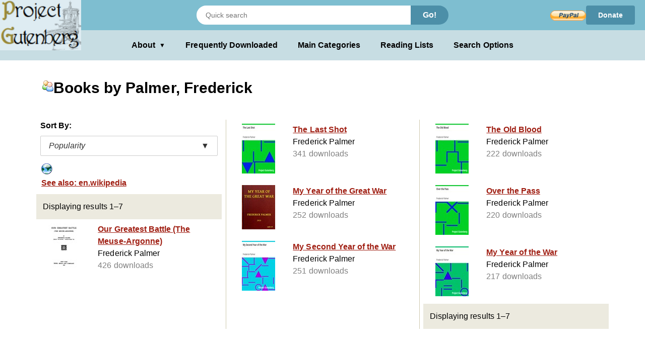

--- FILE ---
content_type: text/html;charset=utf-8
request_url: https://www.gutenberg.org/ebooks/author/3757
body_size: 3115
content:
<!DOCTYPE html>
<!--

DON'T USE THIS PAGE FOR SCRAPING.

Seriously. You'll only get your IP blocked.

Download https://www.gutenberg.org/feeds/catalog.rdf.bz2 instead,
which contains *all* Project Gutenberg metadata in one RDF/XML file.

--><html lang="en">




<head>
<style>
.icon   { background: transparent url(/pics/sprite.png) 0 0 no-repeat; }
.page_content a.subtle_link:link {color:currentColor; text-decoration: none;}
.page_content a.subtle_link:hover {color:#003366}
</style>
<link rel="stylesheet" type="text/css" href="/gutenberg/pg-desktop-one.css?v=1.1">
<link rel="stylesheet" type="text/css" href="/gutenberg/style2.css?v=1.8">
<link rel="stylesheet" type="text/css" href="/gutenberg/new_nav.css?v=1.6">
<link rel="stylesheet" type="text/css" href="/gutenberg/search_options.css?v=1">
<script>//
var canonical_url   = "http://www.gutenberg.org/ebooks/author/3757";
var lang            = "en";
var msg_load_more   = "Load More Results…";
var page_mode       = "screen";
var dialog_title    = "";
var dialog_message  = "";
//</script>
<script src="/js/pg-two.js"></script>
<link rel="shortcut icon" href="/gutenberg/favicon.ico">
<link rel="canonical" href="http://www.gutenberg.org/ebooks/author/3757">
<link rel="search" type="application/opensearchdescription+xml" title="Search Project Gutenberg" href="https://www.gutenberg.org/catalog/osd-books.xml">
<link rel="alternate nofollow" type="application/atom+xml;profile=opds-catalog" title="OPDS feed" href="/ebooks/author/3757.opds">
<link rel="apple-touch-icon" href="/gutenberg/apple-icon.png">
<meta name="viewport" content="width=device-width">
<meta http-equiv="Content-Type" content="text/html; charset=UTF-8">
<meta http-equiv="default-style" content="text/css">
<meta name="title" content="Books by Palmer, Frederick">
<meta name="description" content="Project Gutenberg offers 77,025 free eBooks for Kindle, iPad, Nook, Android, and iPhone.">
<meta name="keywords" content="ebook, ebooks, free ebooks, free books, book, books, audio books">
<meta name="classification" content="public">
<meta property="og:title" content="Books by Palmer, Frederick">
<meta property="og:description" content="Project Gutenberg offers 77,025 free eBooks for Kindle, iPad, Nook, Android, and iPhone.">
<meta property="og:type" content="website">
<meta property="og:image" content="http://www.gutenberg.org/pics/logo-144x144.png">
<meta property="og:url" content="http://www.gutenberg.org/ebooks/author/3757">
<meta property="og:site_name" content="Project Gutenberg">
<meta property="fb:app_id" content="115319388529183">
<meta name="twitter:card" content="summary">
<meta name="twitter:site" content="@gutenberg_new">
<meta name="twitter:image" content="http://www.gutenberg.org/pics/logo-144x144.png">
<meta name="twitter:image:alt" content="book cover image">
<title>Books by Palmer, Frederick - Project Gutenberg</title>
<link rel="self" title="This Page" href="/ebooks/search/">
<meta name="totalResults" content="7">
<meta name="startIndex" content="1">
<meta name="itemsPerPage" content="25">
</head>
<body class="search_results_page">
<header class="noprint">
<input type="radio" name="toggle" id="search-toggle" style="display: none">
<input type="radio" name="toggle" id="search-close" style="display: none">
<input type="checkbox" id="about-toggle" style="display: none">
<div class="logo-container">
<a href="#content" class="visually-hidden focusable skip-link">
Skip to main content
</a>
<a id="main_logo" href="/" class="no-hover">
<img src="/gutenberg/pg-logo-129x80.png" alt="Project Gutenberg" draggable="false">
</a>
</div>
<div class="top-header">
<form class="search-form" method="get" action="/ebooks/search/" accept-charset="utf-8">
<label for="search-toggle" class="search-icon-btn" aria-label="Open Search">
<svg class="search-icon" viewBox="0 0 24 24" fill="currentColor" width="1em" height="1em">
<path d="M15.5 14h-.79l-.28-.27a6.5 6.5 0 0 0 1.48-5.34c-.47-2.78-2.79-5-5.59-5.34a6.505 6.505 0 0 0-7.27 7.27c.34 2.8 2.56 5.12 5.34 5.59a6.5 6.5 0 0 0 5.34-1.48l.27.28v.79l5 4.99L20.49 19l-4.99-5zm-6 0C7.01 14 5 11.99 5 9.5S7.01 5 9.5 5 14 7.01 14 9.5 11.99 14 9.5 14z"></path>
<path d="M0 0h24v24H0z" fill="none"></path>
</svg>
</label>
<label for="search-close" class="search-close-btn" aria-label="Close Search">X</label>
<input type="text" class="search-input" name="query" placeholder="Quick search" aria-label="Search books">
<button type="submit" class="search-button">Go!</button>
</form>
<div class="donate-container">
<form class="donatelink" action="https://www.paypal.com/cgi-bin/webscr" method="post" target="new">
<input type="hidden" name="cmd" value="_s-xclick">
<input type="hidden" name="hosted_button_id" value="XKAL6BZL3YPSN">
<input class="donbtn" type="image" src="/pics/en_US.gif" name="submit" alt="Donate via PayPal">
</form>
<a href="/donate/" class="donate-link"> Donate </a>
</div>
</div>
<label for="about-toggle" class="dropdown-overlay"></label>
<div class="lower-header">
<div class="dropdown" tabindex="0">
<label for="about-toggle" class="dropdown-button" aria-haspopup="true">About<span aria-hidden="true" class="dropdown-icon">▼</span></label>
<div class="dropdown-content">
<a href="/about/">About Project Gutenberg </a>
<a href="/about/contact_information.html">Contact Us</a>
<a href="/about/background/">History &amp; Philosophy</a>
<a href="/help/mobile.html">Kindle &amp; eReaders</a>
<a href="/help/">Help Pages</a>
<a href="/ebooks/offline_catalogs.html">Offline Catalogs</a>
<a href="/donate/">Donate</a>
</div>
</div>
<div class="main-links">
<a href="/browse/scores/top" class="link-freq-downloaded">Frequently Downloaded</a>
<a href="/ebooks/categories" class="link-main-categories">Main Categories</a>
<a href="/ebooks/bookshelf/" class="link-reading-lists">Reading Lists</a>
<a href="/ebooks/" class="link-advanced-search">Search Options</a>
</div>
</div>
<div class="tertiary-header">
<a href="/browse/scores/top" class="tertiary-link link-freq-downloaded">Frequently Downloaded</a>
<a href="/ebooks/categories" class="tertiary-link link-main-categories">Main Categories</a>
</div>
</header>
<div class="container">
<div id="content" class="page_content">
<h1><span class="icon icon_author"></span>Books by Palmer, Frederick</h1>
<div class="body">
<ul class="results">
<p>Sort By:</p>
<div class="sort-dropdown">
<button class="sort-dropdown-toggle" aria-haspopup="true" aria-expanded="false">
<span>Popularity</span><span>▼</span>
</button>
<div class="sort-dropdown-menu" role="menu">
<a href="/ebooks/author/3757?sort_order=title" role="menuitem">Title</a>
<a href="/ebooks/author/3757?sort_order=release_date" role="menuitem">Release Date</a>
</div>
</div>
<li class="grayed navlink">
<a class="link" href="https://en.wikipedia.org/wiki/Frederick_Palmer_%28journalist%29" accesskey="0">
<span class="cell leftcell without-cover">
<span class="icon-wrapper">
<span class="icon icon_external"></span>
</span>
</span>
<span class="cell content">
<span class="title">See also: en.wikipedia</span>
</span>
<span class="hstrut"></span>
</a>
</li>
<li class="statusline">
<div class="padded">
<span>Displaying results 1–7</span>
<span class="links">
</span>
</div>
</li>
<li class="booklink">
<a class="link" href="/ebooks/49205" accesskey="2">
<span class="cell leftcell with-cover">
<img class="cover-thumb" src="/cache/epub/49205/pg49205.cover.small.jpg" alt="">
</span>
<span class="cell content">
<span class="title">Our Greatest Battle (The Meuse-Argonne)</span>
<span class="subtitle">Frederick Palmer</span>
<span class="extra">426 downloads</span>
</span>
<span class="hstrut"></span>
</a>
</li>
<li class="booklink">
<a class="link" href="/ebooks/13738" accesskey="3">
<span class="cell leftcell with-cover">
<img class="cover-thumb" src="/cache/epub/13738/pg13738.cover.small.jpg" alt="">
</span>
<span class="cell content">
<span class="title">The Last Shot</span>
<span class="subtitle">Frederick Palmer</span>
<span class="extra">341 downloads</span>
</span>
<span class="hstrut"></span>
</a>
</li>
<li class="booklink">
<a class="link" href="/ebooks/52886" accesskey="4">
<span class="cell leftcell with-cover">
<img class="cover-thumb" src="/cache/epub/52886/pg52886.cover.small.jpg" alt="">
</span>
<span class="cell content">
<span class="title">My Year of the Great War</span>
<span class="subtitle">Frederick Palmer</span>
<span class="extra">252 downloads</span>
</span>
<span class="hstrut"></span>
</a>
</li>
<li class="booklink">
<a class="link" href="/ebooks/18497" accesskey="5">
<span class="cell leftcell with-cover">
<img class="cover-thumb" src="/cache/epub/18497/pg18497.cover.small.jpg" alt="">
</span>
<span class="cell content">
<span class="title">My Second Year of the War</span>
<span class="subtitle">Frederick Palmer</span>
<span class="extra">251 downloads</span>
</span>
<span class="hstrut"></span>
</a>
</li>
<li class="booklink">
<a class="link" href="/ebooks/36329" accesskey="6">
<span class="cell leftcell with-cover">
<img class="cover-thumb" src="/cache/epub/36329/pg36329.cover.small.jpg" alt="">
</span>
<span class="cell content">
<span class="title">The Old Blood</span>
<span class="subtitle">Frederick Palmer</span>
<span class="extra">222 downloads</span>
</span>
<span class="hstrut"></span>
</a>
</li>
<li class="booklink">
<a class="link" href="/ebooks/10932" accesskey="7">
<span class="cell leftcell with-cover">
<img class="cover-thumb" src="/cache/epub/10932/pg10932.cover.small.jpg" alt="">
</span>
<span class="cell content">
<span class="title">Over the Pass</span>
<span class="subtitle">Frederick Palmer</span>
<span class="extra">220 downloads</span>
</span>
<span class="hstrut"></span>
</a>
</li>
<li class="booklink">
<a class="link" href="/ebooks/12013" accesskey="8">
<span class="cell leftcell with-cover">
<img class="cover-thumb" src="/cache/epub/12013/pg12013.cover.small.jpg" alt="">
</span>
<span class="cell content">
<span class="title">My Year of the War</span>
<span class="subtitle">Frederick Palmer</span>
<span class="extra">217 downloads</span>
</span>
<span class="hstrut"></span>
</a>
</li>
<li class="statusline">
<div class="padded">
Displaying results 1–7
<span class="links">
</span>
</div>
</li>
</ul>
</div>
</div>
</div>
<div class="footer">
<footer>
<ul>
<li>
<a href="/about/" title="About Project Gutenberg">About Project Gutenberg</a>
</li>
<li>
<a href="/policy/privacy_policy.html" title="Privacy Policy">Privacy policy</a>
</li>
<li>
<a href="/policy/permission.html" title="Permissions, Licensing and other Common Requests">Permissions</a>
</li>
<li>
<a href="/policy/terms_of_use.html" title="Terms of Use">Terms of Use</a>
</li>
<li>
<a href="/about/contact_information.html" title="How to contact Project Gutenberg">Contact Us</a>
</li>
<li><a href="/help/" title="Help, How-To, Procedures, Guidance and Information">Help</a></li>
</ul>
<a href="https://www.ibiblio.org/" title="Project Gutenberg is hosted by ibiblio">
<img src="/gutenberg/ibiblio-logo.png" alt="ibiblio" width="110" height="32">
</a>
</footer>
</div>
</body>
</html>